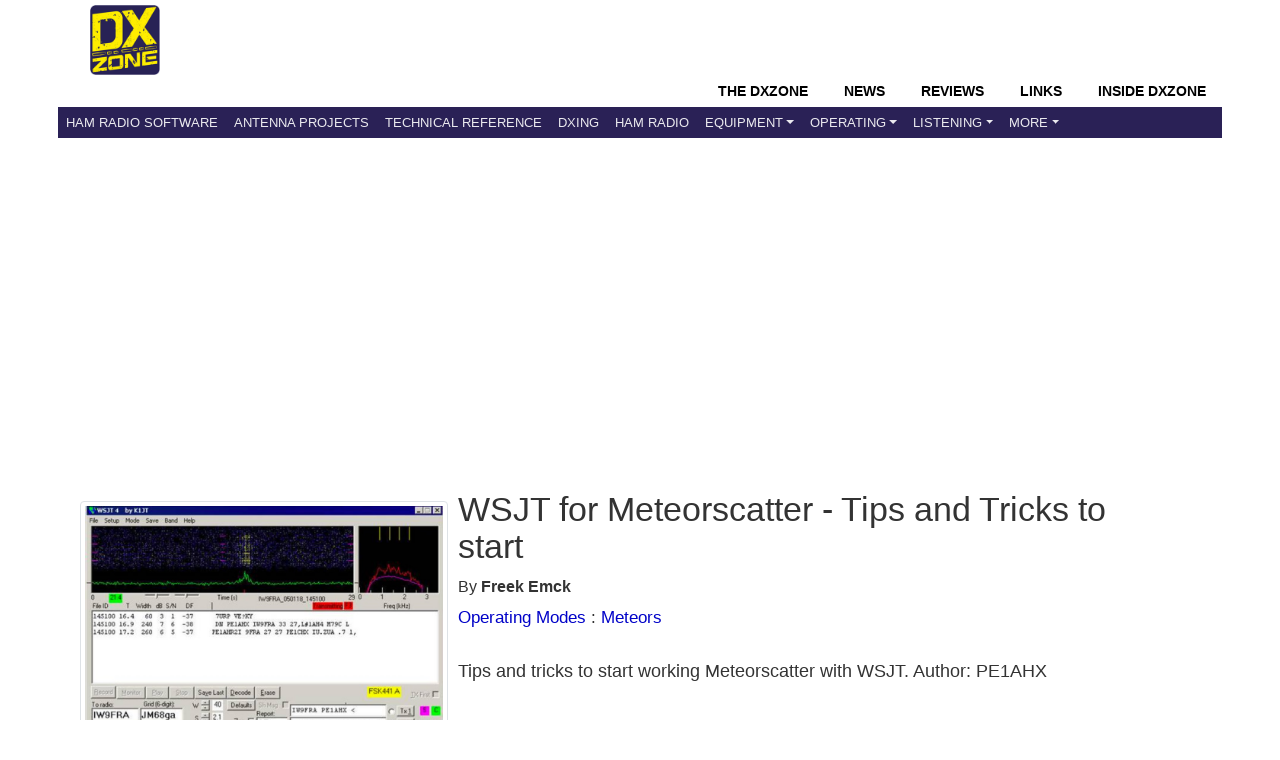

--- FILE ---
content_type: text/html; charset=UTF-8
request_url: https://www.dxzone.com/dx13356/wsjt-for-meteorscatter-tips-and-tricks-to-start.html
body_size: 5470
content:
<!DOCTYPE HTML>
<HTML  xmlns="http://www.w3.org/1999/xhtml">
<head>
<TITLE>WSJT for Meteorscatter - Tips and Tricks to start - Meteor Scatters | The DXZone</TITLE>
<LINK REL="SHORTCUT ICON" HREF="https://www.dxzone.com/favicon.ico">

<meta name="description" content="tips and tricks to start working meteorscatter with wsjt author pe1ahx. Listed under the Operating Modes/Meteors category that is about Meteor Scatters.">
<meta name="viewport" content="width=device-width, initial-scale=1, shrink-to-fit=no">
<meta name="keywords" content="WSJT for Meteorscatter - Tips and Tricks to start,Meteors Software,Satellite and Weather">
<meta name="robots" content="all">
<meta charset="utf-8">
<meta http-equiv="content-language" content="en-us" />
<meta name="referrer" content="unsafe-url" />

<meta http-equiv="X-UA-Compatible" content="IE=edge">


<meta property="og:title" content="WSJT for Meteorscatter - Tips and Tricks to start"/>
<meta property="og:url" content="https://www.dxzone.com/dx13356/wsjt-for-meteorscatter-tips-and-tricks-to-start.html"/>
<meta property="og:site_name" content="The DXZone Amateur Radio Internet Guide"/>
<meta property="og:description" content="tips and tricks to start working meteorscatter with wsjt author pe1ahx. Listed under the Operating Modes/Meteors category that is about Meteor Scatters."/>
<meta property="og:type" content="article"/>
<meta property="og:image" content="https://www.dxzone.com/dx13356/wsjt-for-meteorscatter-tips-and-tricks-to-start.jpg"/>


<meta name="twitter:card" content="summary_large_image"/>
<meta name="twitter:description" content="tips and tricks to start working meteorscatter with wsjt author pe1ahx. Listed under the Operating Modes/Meteors category that is about Meteor Scatters."/>
<meta name="twitter:title" content="WSJT for Meteorscatter - Tips and Tricks to start"/>
<meta name="twitter:site" content="@dxzone"/>
<meta name="twitter:domain" content="The DXZone"/>
<meta name="twitter:image:src" content="https://www.dxzone.com/dx13356/wsjt-for-meteorscatter-tips-and-tricks-to-start.jpg"/>
<meta name="twitter:creator" content="@dxzone"/>

<link rel="canonical" href="https://www.dxzone.com/dx13356/wsjt-for-meteorscatter-tips-and-tricks-to-start.html"/>
<base target=_top>

<link type="application/opensearchdescription+xml" title="DXZone.com" href="https://www.dxzone.com/opensearch.xml" rel="search" />
<link rel="stylesheet" href="https://maxcdn.bootstrapcdn.com/bootstrap/4.3.1/css/bootstrap.min.css">




	


<link rel="stylesheet" href="https://www.dxzone.com/css/dxzone_det15.css?v=250301">



</head>
<body bgcolor="#FFFFFF" text="#000000" link="#004499" vlink="#000099" alink="#00456b" topmargin=0 leftmargin=0 marginwidth=0 marginheight=0 >


<!-- top -->
<header>
<div class="header">
			<!-- top -->
		   <div class=topheader>
		   	<div class=dxzlogo><a href="https://www.dxzone.com" title="The DXZone.com - Ham Radio Guide"><img src="https://www.dxzone.com/images/dxzone_2014_180.png" width="70" height="70" border="0"></a></div>
		   	<div class=topheadertext></div>
		   </div>
		   
		   <div class=clearleft></div>
		   <!-- top -->
</div>

<!-- NAVBAR -->

<nav class="navbar navbar-expand-lg bg-dark navbar-dark sticky-top">
  <div class="container-flex">
    <div class="navbar-header collapse navbar-collapse">
    <div class=navbar-headermenu>
		<li class="head-item"><a href="https://www.dxzone.com/" class="nav-link">The DXZone</a></li>
		<li class="head-item"><a href="https://www.dxzone.com/category/product-news-events-announcement-and-rumors/" class="nav-link">News</a></li>
		<li class="head-item"><a href="https://www.dxzone.com/category/product-reviews/" class="nav-link">Reviews</a></li>
		<li class="head-item"><a href="https://www.dxzone.com/" class="nav-link">Links</a></li>
		<li class="head-item"><a href="https://www.dxzone.com/category/inside-dxzone/" class="nav-link">Inside DXZone</a></li>
    </div>
	</div>

  <button class="navbar-toggler" type="button" data-toggle="collapse" data-target="#collapsibleNavbar">
    <span class="navbar-toggler-icon"></span>
  </button>


<div class="collapse navbar-collapse navbar-custom" id="collapsibleNavbar">
	<ul class="navbar-nav">
      		<li class="nav-item"><a href="https://www.dxzone.com/catalog/Software/" class="nav-link">Ham Radio Software</a></li>
			<li class="nav-item"><a href="https://www.dxzone.com/catalog/Antennas/" class="nav-link">Antenna Projects</a></li>
			<li class="nav-item"><a href="https://www.dxzone.com/catalog/Technical_Reference/" class="nav-link">Technical Reference</a></li>
			<li class="nav-item"><a href="https://www.dxzone.com/catalog/DX_Resources/" class="nav-link">DXing</a></li>
			<li class="nav-item"><a href="https://www.dxzone.com/catalog/Ham_Radio/" class="nav-link" >Ham Radio</a></li>
        	<li class="nav-item dropdown"><a class="nav-link dropdown-toggle" id="navbardrop" data-toggle="dropdown" rel="nofollow" href="#">Equipment</a>
        		<div class="dropdown-menu">
        		   <a  class="dropdown-item" href="https://www.dxzone.com/catalog/Radio_Equipment/">Radio Equipment</a>
       			   <a  class="dropdown-item" href="https://www.dxzone.com/catalog/Manufacturers/">Manufacturers</a>
          		   <a  class="dropdown-item" href="https://www.dxzone.com/catalog/Shopping_and_Services/">Shops &amp; Services</a>
		        </div>
			</li>
			<li class="nav-item dropdown"><a class="nav-link dropdown-toggle" id="navbardrop1" data-toggle="dropdown" rel="nofollow" href="#">Operating</a>
        		<div class="dropdown-menu">
        		   <a  class="dropdown-item" href="https://www.dxzone.com/catalog/Operating_Modes/">Operating Modes</a>
       			   <a  class="dropdown-item" href="https://www.dxzone.com/catalog/Operating_Aids/">Operating Aids</a>
		        </div>
			</li>
			<li class="nav-item dropdown"><a class="nav-link dropdown-toggle" id="navbardrop2" data-toggle="dropdown" rel="nofollow" href="#">Listening</a>
        		<div class="dropdown-menu">
        		   <a  class="dropdown-item" href="https://www.dxzone.com/catalog/Shortwave_Radio/">Shortwave Listening</a>
       			   <a  class="dropdown-item" href="https://www.dxzone.com/catalog/Radio_Scanning/">Radio Scanning</a>
       			   <a  class="dropdown-item" href="https://www.dxzone.com/catalog/Internet_and_Radio/Online_Receivers/">Online Receivers</a>
       			   <a  class="dropdown-item" href="https://www.dxzone.com/catalog/Internet_and_Radio/WebSDR/">WebSDR</a>
       			   <a  class="dropdown-item" href="https://www.dxzone.com/catalog/Internet_and_Radio/Police_Scanners/">Police Scanners</a>
 		        </div>
			</li>
			<li class="nav-item dropdown"><a class="nav-link dropdown-toggle" id="navbardrop3" data-toggle="dropdown" rel="nofollow" href="#">More</a>
        		<div class="dropdown-menu">
        		   <a  class="dropdown-item" href="https://www.dxzone.com/catalog/CB_Radio/">CB Radio</a>
       			   <a  class="dropdown-item" href="https://www.dxzone.com/catalog/Antique_Radios/">Antique Radio</a>      			
 		        </div>
			</li>
	</ul>    
</div>  
</div>  
</nav>
</header>

<!-- END NAVBAR-->
<!-- top -->

<MAIN>

<div class="content">

			<div class="container">
			<div class=s_social> </div>

			
<!-- Advertising -->
<div class="ads-top-wide">
<script async src="https://pagead2.googlesyndication.com/pagead/js/adsbygoogle.js?client=ca-pub-5947274191545839"
     crossorigin="anonymous"></script>
<!-- RES Detail Page Top Wide -->
<ins class="adsbygoogle"
     style="display:block"
     data-ad-client="ca-pub-5947274191545839"
     data-ad-slot="7153504894"
     data-ad-format="auto"
     data-full-width-responsive="true"></ins>
<script>
     (adsbygoogle = window.adsbygoogle || []).push({});
</script>
</div>
 



				<div class="main-detail">
					

<script async src="https://securepubads.g.doubleclick.net/tag/js/gpt.js"></script>


<div class="container_link" id="dx_link" >


	<div class=det_thumb_link>
		<img src="https://www.dxzone.com/dx13356/wsjt-for-meteorscatter-tips-and-tricks-to-start.jpg" alt="WSJT for Meteorscatter - Tips and Tricks to start Picture"  width="420" height="100%" class="img-thumbnail" border=0>
	</div>


	<div class=dett_textinfo_link>

		
		<H1>WSJT for Meteorscatter - Tips and Tricks to start</H1>
			
		By <b>Freek Emck</b> 
		
		<nav> <div class="dett_breadcrumb"><a href="https://www.dxzone.com/catalog/Operating_Modes/">Operating Modes</a> : <a href="https://www.dxzone.com/catalog/Operating_Modes/Meteors/">Meteors</a></div></nav>
		
		
		
	<div class=dett_textinfo_desc><H2></H2><p>Tips and tricks to start working Meteorscatter with WSJT. Author: PE1AHX</p></div>
	
	
	<div class=dett_textinfo_by><b>Hits</b>: 655 |  <b>Votes</b>: 4 | <b>Rating</b>: 9.00 </div>
	
<p>

<div class=dett_buttons>
    <button class="green-button" onclick="window.location.href='https://www.dxzone.com/cgi-bin/dir/jump.cgi?ID=13356'">
       Visit this link
    </button>
    
    <button class="green-button" onclick="window.location.href='#ratebox'">
       Rate this link
    </button>
    
      <button class="green-button" onclick="window.location.href='#report'">
       Report this link
    </button>
</div>

				
	</div>
</div>





<div class=cat_c_t id=ad1>

<style>
.ad_slot_1 { width: 320px; height: 100px; }
@media(min-width: 500px) { .ad_slot_1 { width: 468px; height: 60px; } }
@media(min-width: 800px) { .ad_slot_1 { width: 728px; height: 90px; } }
</style>
<script async src="https://pagead2.googlesyndication.com/pagead/js/adsbygoogle.js?client=ca-pub-5947274191545839"
     crossorigin="anonymous"></script>
<!-- RES Detail Page top -->
<ins class="adsbygoogle"
     style="display:inline-block;width:728px;height:90px"
     data-ad-client="ca-pub-5947274191545839"
     data-ad-slot="1492974630"></ins>
<script>
     (adsbygoogle = window.adsbygoogle || []).push({});
</script>

</div>


<div class=about>

<H2>Resource Details</H2>



You will find this resource in  just one category on our links directory. 

<ul id=catlist>
<li> <img src="https://www.dxzone.com/images/category.gif" width=24 height=22 hspace=5 align=top alt=category> <a href="/catalog/Operating_Modes/Meteors/">Operating Modes/Meteors</a></li>
</ul>

The title of the main category is <b>Meteors</b> and it deals mainly with operanting meteor scatter .
The link to this resource has been on our site since Sunday Aug 5 2007, and it has been followed 655 times. So far it received 4 votes for a total score of 9.00/10<br>

Last updated: 2016-05-12<br>

<section>




</div>
</section>


<section>
<div class="ratebox obj-visibility" id="ratebox">
<center><div class=ratetitle>Rate this resource</div>

it received 4 votes for a total score of 9.00/10

<form action="https://www.dxzone.com/cgi-bin/dir/rate.cgi" method=post>

<font face=verdana size=-1><input name=ID value=13356 type=hidden>
</font><p><select name=rate>
<option>---
</option><option>1
</option><option>2
</option><option>3
</option><option>4
</option><option>5
</option><option>6
</option><option>7
</option><option>8
</option><option>9
</option><option>10
</option></select>
<input value="Rate this resource !" type=submit>
</p></form><p></p>

<i>The scale is 1 - 10, with 1 being poor and 10 being excellent.</i>
<p>
Webmaster, add a  <a href="https://www.dxzone.com/dx13356/wsjt-for-meteorscatter-tips-and-tricks-to-start-rif.html">Remote rating</a>
</p>
</center>
</div>
</section>


<div style="float:left;margin:10;padding:2em;">



<script async src="https://pagead2.googlesyndication.com/pagead/js/adsbygoogle.js?client=ca-pub-5947274191545839"
     crossorigin="anonymous"></script>
<!-- RES Detail page Quadrato -->
<ins class="adsbygoogle"
     style="display:inline-block;width:336px;height:280px"
     data-ad-client="ca-pub-5947274191545839"
     data-ad-slot="6795086981"></ins>
<script>
     (adsbygoogle = window.adsbygoogle || []).push({});
</script>

</div>

<section>
<div class=about>
<h3 id=report>Link not working?</h3>

Occasionally, links may expire, move, or become outdated. If you've encountered a problem, kindly <a href="https://www.dxzone.com/contact/report-link/?link=13356&title=WSJT for Meteorscatter - Tips and Tricks to start" rel="nofollow">Report it here</a>. We'll promptly look into the issue and update the link if possible. We appreciate your feedback!


</div>
</section>
<section>
<div class=about>
<h2>More Like This</h2>



<script async src="https://pagead2.googlesyndication.com/pagead/js/adsbygoogle.js?client=ca-pub-5947274191545839"
     crossorigin="anonymous"></script>
<ins class="adsbygoogle"
     style="display:block"
     data-ad-format="fluid"
     data-ad-layout-key="-hj-v+35-g-4x"
     data-ad-client="ca-pub-5947274191545839"
     data-ad-slot="9535116183"></ins>
<script>
     (adsbygoogle = window.adsbygoogle || []).push({});
</script>

 

If this particular resource doesn't quite meet your needs, don't worry! In the same category, you'll find several other links that may be equally interesting and relevant to what you're looking for. We encourage you to explore these additional options, as they might offer the insights or information you're seeking.

	<ul>
	<li> <a href="https://www.dxzone.com/dx3065/arrl-web-eme-and-weak-signals.html">ARRL web: EME and  Weak Signals</a></li><li> <a href="https://www.dxzone.com/dx905/meteor-scatter-basics.html">Meteor scatter basics</a></li><li> <a href="https://www.dxzone.com/dx12631/f5vlb-amateur-radio-astronomy-station.html">F5VLB amateur radio astronomy station</a></li><li> <a href="https://www.dxzone.com/dx15845/listen-to-radio-meteors-live.html">Listen to Radio Meteors live</a></li><li> <a href="https://www.dxzone.com/dx3704/comets-meteor-showers.html">Comets & Meteor Showers</a></li>
	</ul>


</div>
</section>


<div class=about>


<script async src="https://pagead2.googlesyndication.com/pagead/js/adsbygoogle.js?client=ca-pub-5947274191545839"
     crossorigin="anonymous"></script>
<!-- RES Detail Page Bottom -->
<ins class="adsbygoogle"
     style="display:inline-block;width:728px;height:90px"
     data-ad-client="ca-pub-5947274191545839"
     data-ad-slot="5014305294"></ins>
<script>
     (adsbygoogle = window.adsbygoogle || []).push({});
</script>
</div>




<!-- Google tag (gtag.js) -->
<script async src="https://www.googletagmanager.com/gtag/js?id=G-PL77MX1J7J"></script>
<script>
  window.dataLayer = window.dataLayer || [];
  function gtag(){dataLayer.push(arguments);}
  gtag('js', new Date());

  gtag('config', 'G-PL77MX1J7J');
  
  gtag('event', 'Link_detail_access', {
  'link_status': 'Published',
  'link_id': '13356',
});

  
</script>
<!-- Google Tag Manager -->
<script>(function(w,d,s,l,i){w[l]=w[l]||[];w[l].push({'gtm.start':
new Date().getTime(),event:'gtm.js'});var f=d.getElementsByTagName(s)[0],
j=d.createElement(s),dl=l!='dataLayer'?'&l='+l:'';j.async=true;j.src=
'https://www.googletagmanager.com/gtm.js?id='+i+dl;f.parentNode.insertBefore(j,f);
})(window,document,'script','dataLayer','GTM-M6L4L7T');</script>
<!-- End Google Tag Manager -->
<!-- Google Tag Manager (noscript) -->
<noscript><iframe src="https://www.googletagmanager.com/ns.html?id=GTM-M6L4L7T"
height="0" width="0" style="display:none;visibility:hidden"></iframe></noscript>
<!-- End Google Tag Manager (noscript) -->
<script async src="https://fundingchoicesmessages.google.com/i/pub-5947274191545839?ers=1"></script>
<script>
(function() {
    function signalGooglefcPresent() {
        if (!window.frames["googlefcPresent"]) {
            if (document.body) {
                const iframe = document.createElement("iframe");
                iframe.style = "width: 0; height: 0; border: none; z-index: -1000; left: -1000px; top: -1000px;";
                iframe.style.display = "none";
                iframe.name = "googlefcPresent";
                document.body.appendChild(iframe);
            } else {
                setTimeout(signalGooglefcPresent, 0);
            }
        }
    }
    signalGooglefcPresent();
})();
</script>
<!-- cards -->
<script type="application/ld+json">
{
  "@context": "http://schema.org",
  "@type": "Article",
  "headline": "WSJT for Meteorscatter - Tips and Tricks to start Resource Detail",
  "about": {
    "@type": "WebSite",
    "name": "WSJT for Meteorscatter - Tips and Tricks to start"
  },
  "author": {
    "@type": "Person",
    "name": "Freek Emck"
  },
  
  "image": "https://www.dxzone.com/dx13356/wsjt-for-meteorscatter-tips-and-tricks-to-start.jpg",
  "datePublished": "2007-08-05",
  "description": "Resource detail of WSJT for Meteorscatter - Tips and Tricks to start, Freek Emck",
  "articleBody": "Tips and tricks to start working Meteorscatter with WSJT. Author: PE1AHX"
}
</script>
<script type="application/ld+json">{
    "@context": "https://schema.org",
    "@type": "BreadcrumbList",
    "name": "Navigation",
    "itemListElement": [
        {
            "@type": "ListItem",
            "position": 1,
            "item": {
                "@id": "https://www.dxzone.com/catalog/Operating_Modes/",
                "name": "Operating Modes"
            }
        },
        {
            "@type": "ListItem",
            "position": 2,
            "item": {
                "@id": "https://www.dxzone.com/catalog/Operating_Modes/Meteors/",
                "name": "Meteors"
            }
        }
    ]
}</script>


<script type="text/javascript">
	if (top.location!= self.location) {
		top.location = 'https://www.dxzone.com/dx13356/wsjt-for-meteorscatter-tips-and-tricks-to-start.html'
	}
</script>


					
				</div>
				
			</div>
</div>
</MAIN>

<FOOTER>

	<div class="container">

    <div class="footer">
      <div class="footer-main">
        <div class="footer-section">
          <h4>About This Page</h4>
          <p>
            This resource page is part of <a href="https://www.dxzone.com" itemprop="isPartOf">DXZone.com</a>, 
      a trusted directory of curated links and resources about amateur radio. 
      Here you can find guides, tools and references to help explore antennas, equipment, and ham radio topics.<br>
          <i>1996 - 2026 by The DXZone.com</i>
        </div>
        <div class="footer-section">
          <h4>Quick Links</h4>
          <ul>
            <li><a href="https://www.dxzone.com/inside-dxzone/help/" rel="nofollow">Ask for Help</a></li>
            <li><a href="https://www.dxzone.com/sitemap.php" rel="nofollow">Sitemap</a></li>
            <li><a href="https://www.dxzone.com/about-us/" rel="nofollow">About The DX Zone</a></li>
            <li><a href="https://www.dxzone.com/contact/" rel="nofollow">Contact Us</a></li>
            <li><a href="https://www.dxzone.com/info/disclaimer.php" rel="nofollow">Terms of Use, Copyright & Privacy Policy</a></li>
          </ul>
        </div>
        <div class="footer-section">
         <h4>Links</h4>
          <ul>
            <li><a href="https://www.dxzone.com/info/add-link.php" rel="nofollow">Add a link</a></li>
             <li><a href="https://www.dxzone.com/catalog/Cool/" rel="nofollow">Cool links</a></li>
             
          </ul>
        
          <h4>Follow Us</h4>
          <ul>
            <li><a href="https://twitter.com/dxzone" rel="nofollow">Twitter</a></li>
            <li><a href="https://www.facebook.com/thedxzone/" rel="nofollow">Facebook</a></li>
            <li><a href="http://feeds.feedburner.com/dxzone/xml" rel="nofollow">RSS</a></li>
          </ul>
        </div>
      </div>
    </div>
	</div>
</FOOTER>



<script src="https://ajax.googleapis.com/ajax/libs/jquery/3.3.1/jquery.min.js"></script>
<script src="https://cdnjs.cloudflare.com/ajax/libs/popper.js/1.14.7/umd/popper.min.js"></script>
<script src="https://maxcdn.bootstrapcdn.com/bootstrap/4.3.1/js/bootstrap.min.js"></script>

</body>
</HTML>
 


--- FILE ---
content_type: text/html; charset=utf-8
request_url: https://www.google.com/recaptcha/api2/aframe
body_size: 266
content:
<!DOCTYPE HTML><html><head><meta http-equiv="content-type" content="text/html; charset=UTF-8"></head><body><script nonce="EbmgIYTtm0GESCEuaQmMBA">/** Anti-fraud and anti-abuse applications only. See google.com/recaptcha */ try{var clients={'sodar':'https://pagead2.googlesyndication.com/pagead/sodar?'};window.addEventListener("message",function(a){try{if(a.source===window.parent){var b=JSON.parse(a.data);var c=clients[b['id']];if(c){var d=document.createElement('img');d.src=c+b['params']+'&rc='+(localStorage.getItem("rc::a")?sessionStorage.getItem("rc::b"):"");window.document.body.appendChild(d);sessionStorage.setItem("rc::e",parseInt(sessionStorage.getItem("rc::e")||0)+1);localStorage.setItem("rc::h",'1769056677933');}}}catch(b){}});window.parent.postMessage("_grecaptcha_ready", "*");}catch(b){}</script></body></html>

--- FILE ---
content_type: application/javascript; charset=utf-8
request_url: https://fundingchoicesmessages.google.com/f/AGSKWxXKsyIRg91YfnhdTwPaM6uvSiBg2WhYeaIeLL1miugVQE3Djub05u_h-arrvLKxaKOwGVO2JDhdvFjbdnqLNV-CUa3NF5m0Av4eSqmCKgUCN555iikz-neYWXM0GpETpv32do9xCmUhktUNDgKehCcHXs4BYA4jAMl0lvhjxvsRK7aA2xGjvULemyxA/_/adzone4./relatedads./linkads._540_70./ads/imbox-
body_size: -1288
content:
window['59d6a79e-6779-4021-896b-0425295007e7'] = true;